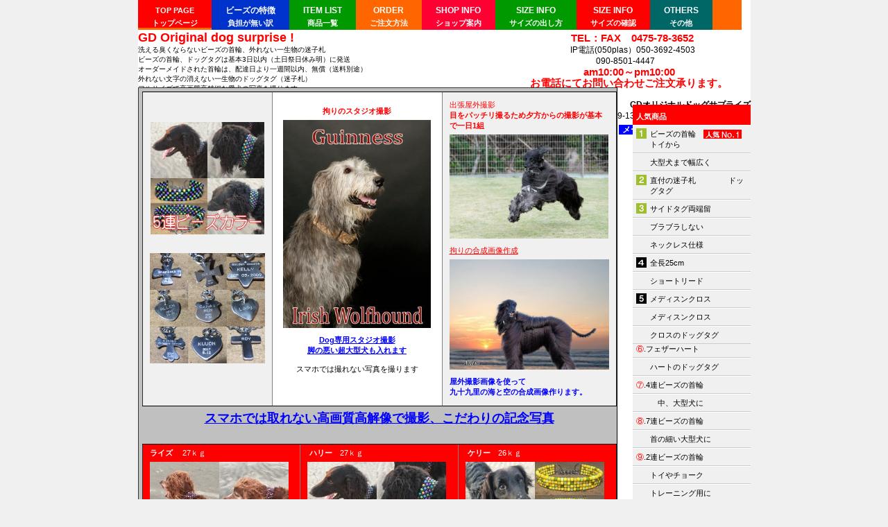

--- FILE ---
content_type: text/html
request_url: https://god-dog.com/
body_size: 8784
content:
<!DOCTYPE HTML PUBLIC "-//W3C//DTD HTML 4.01 Transitional//EN" "http://www.w3.org/TR/html4/loose.dtd">
<HTML lang="ja">
<HEAD>
<meta http-equiv="Content-Type" content="text/html; charset=UTF-8">
<meta http-equiv="Content-Style-Type" content="text/css">
<META http-equiv="Content-Script-Type" content="text/javascript">
<meta name="GENERATOR" content="JustSystems Homepage Builder Version 20.0.1.0 for Windows">
<meta name="Keywords" content="ビーズの首輪　ビーズカラー　洗える首輪　ハーフチョーク首輪　可愛い首輪　ドッグ用品　ドッグタグ　迷子札　犬の首輪　犬の撮影　犬のスタジオ撮影　外れない迷子札　ステンレスのドッグタグ　オリジナル　ハンドメイド　オーダーメイド　">
<meta name="Description" content="ビーズの首輪　洗える首輪　迷子札　ドッグタグ　オリジナルドッグ用品　">
<meta name="google-site-verification" content="tRoxEItiaGZwguNK8ynu5lHX5crnuTZNwaLlh4i6B2c" />
<meta name="Robots" content="index,follow">
<TITLE>犬の撮影　犬のスタジオ撮影　ビーズの首輪　ハーフチョーク　迷子札　ドッグタグ　ドッグ用品</TITLE>
<LINK rel="stylesheet" href="http://www.god-dog.com/hpbparts52.css" type="text/css" id="hpbparts">
<link rel="stylesheet" href="container_8Ab_2c_top4.css" type="text/css" id="hpbcontainer">
<link rel="stylesheet" href="main_8Ab_2c4.css" type="text/css" id="hpbmain">
<link rel="stylesheet" href="user141.css" type="text/css" id="hpbuser">
<LINK rel="stylesheet" type="text/css" href="http://www.god-dog.com/table52.css" id="HPB_TABLE_CSS_ID_">
<link rel="stylesheet" href="container_8Ab_2c_top4.css" type="text/css">
<SCRIPT type="text/javascript" src="http://www.god-dog.com/jquery52.min.js"><!-- hpbiptitle jQuery library --></SCRIPT>
<SCRIPT type="text/javascript" src="http://www.god-dog.com/hpb_accordion52.js"><!-- hpbaccordion script --></SCRIPT> </HEAD>
<body id="hpb-template-08-01b-01" class="hpb-layoutset-01" style="background-image : url(bg_8Ab21111.png);">
<DIV id="hpb-skip"><a href="#hpb-title">本文へスキップ</a></DIV>
<!-- container -->
<DIV id="hpb-container">
  <!-- header -->
  <DIV id="hpb-headerMain">
    <H1>GDオリジナルドッグサプライズ ビーズの首輪、リードは翌日（日曜祭日休み明け）発送、ドッグタグ（迷子札）レザーリードは3日以内に発送致します。</H1>
  </DIV>
  <DIV id="hpb-headerLogo" align="left" style="font-size : 50%;text-align : left;margin-top : 12px;border-top-width : 5px;width : 514px;"><B><FONT size="+1" color="#ff0000">GD Original dog surprise !</FONT></B><br>
  <font size="-2">洗える臭くならないビーズの首輪、外れない一生物の迷子札<BR>
  ビーズの首輪、ドッグタグは基本3日以内（土日祭日休み明）に発送<BR>
  オーダーメイドされた首輪は、配達日より一週間以内、無償（送料別途）<br>
  外れない文字の消えない一生物のドッグタグ（迷子札）<br>
  フルサイズで高画質高精細な愛犬の写真を撮ります。<br>
  </font><br>
  </DIV>
  <DIV id="hpb-headerExtra1">
    <P class="tel" style="text-align : center;"><font color="#ff0000"><SPAN style="color : rgb(0, 0, 0);border-left-width : 80px;"></SPAN>TEL：FAX　0475-78-3652<BR>
    <SPAN></SPAN></font><B><font color="#ff0000"><SPAN>IP電話(050plas）050-3692-4503<BR>
    090-8501-4447</SPAN><BR>
    am10:00～pm10:00<BR>
    お電話にてお問い合わせご注文承ります。<BR>
    </font></B></P>
    <DIV id="hpb-headerExtra1">
      <P class="tel"><font color="#ff0000"><SPAN><B>GDオリジナルドッグサプライズ<BR>
      </B>〒289-1304 千葉県山武市井之内85-27</SPAN></font></P>
      <P class="mail"><font color="#ff0000"><A href="mailto:god-dog@lime.plala.or.jp" style="font-size : 100%;color : rgb(255, 255, 255);background-color : blue;">メールでのお問い合わせはこちら</A></font></P>
    </DIV>
    <DIV id="hpb-headerExtra2" style="z-index : 1;">
      <UL>
        <LI><font color="#ff0000"><a href="#">カートを見る</a></font>
      
      </UL>
    </DIV>
    <P class="tel"><font color="#ff0000"><SPAN></SPAN></font></P>
  </DIV>
  <BR>
  <!-- header end --><!-- inner --><!-- wrapper -->
  <DIV id="hpb-wrapper" style="text-align : left;" align="left">
    <!-- page title -->
    <DIV id="hpb-title" class="hpb-top-image" style="text-align : center;" align="center"></DIV>
    <DIV id="hpb-main">
      <DIV id="toppage" align="center" style="margin-top : -50px;margin-left : 0px;margin-right : 0px;margin-bottom : 0px;border-width : 0px;">
        <!-- header end --><!-- inner --><!-- wrapper -->
        <DIV id="hpb-wrapper" style="text-align : left;" align="left">
          <!-- page title -->
          <DIV id="hpb-main">
            <DIV id="detail">
              <DIV class="hpb-section" align="center">
                <table border="1" cellspacing="0" cellpadding="2" class="hpb-cnt-tb1" style="margin-top : 20px;border-top-width : 0px;border-left-width : 0px;border-color : rgb(51, 51, 51);">
                  <TBODY>
                    <TR>
                      <td class="hpb-cnt-tb-cell1" height="34" width="683" style="font-size : 1em;color : white;background-color : silver;text-align : center;padding-top : 0px;padding-left : 5px;padding-right : 0px;margin-left : 5px;margin-right : 0px;border-right-width : 0px;border-bottom-width : 0px;border-color : #333333;">
                      <table border="1">
                        <tbody>
                          <tr>
                            <td style="text-align : center;" align="center" height="442" width="158"><a href="http://www.god-dog.com/index2.htm"><img src="BMBI8508211.jpg" border="0" style="border-top-width : 0px;border-left-width : 0px;border-right-width : 0px;border-bottom-width : 0px;" width="164" height="162" alt="ビーズの首輪"></a><br>&nbsp;<a href="http://www.god-dog.com/tag.htm"><img src="PC021797121861813711771422122212562868105210122527101011442411.png" width="166" height="159" border="0" alt="ビーズの首輪"></a><br>
                            <br>
                            </td>
                            <td align="center" height="442" width="256" style="color : black;background-color : white;text-align : center;"><b><font color="#ff0000">拘りのスタジオ撮影</font></b><a href="https://www.god-dog.com/umi2.html"><img src="DSC03809-gigapixel-standard-scale-0_50x-gigapixel-standard-scale-0_50x1.jpg" border="0" style="border-top-width : 0px;border-left-width : 0px;border-right-width : 0px;border-bottom-width : 0px;" width="213" height="300" alt="犬のスタジオ撮影"></a><br>
                            <a href="https://www.god-dog.com/umi2.html"><b><font color="#0000ff">Dog専用スタジオ撮影<br>
                            脚の悪い超大型犬も入れます</font></b></a><br>
                            <br>
                            スマホでは撮れない写真を撮ります<br>
                            <br>
                            <br>
                            </td>
                            <td style="color : black;background-color : #f0f0f0;" height="442"><font color="#ff0000">出張屋外撮影</font><br>
                            <b><font color="#ff0000">目をパッチリ撮るため夕方からの撮影が基本で一日1組&nbsp;</font></b><br>
                            <a href="https://www.god-dog.com/umi1.html"><img src="20202181_DxO1.jpg" border="0" style="border-top-width : 0px;border-left-width : 0px;border-right-width : 0px;border-bottom-width : 0px;" width="229" height="150" alt="犬の撮影"><br>
                            <font color="#ff0000">拘りの合成画像作成</font><br>
                            </a><b><font color="#0000ff"><a href="https://www.god-dog.com/umi3.html"><img src="20202011_DxO-gigapixel-standard-scale-0_50x1.jpg" border="0" style="border-top-width : 0px;border-left-width : 0px;border-right-width : 0px;border-bottom-width : 0px;" width="230" height="159" alt="撮影画像合成"></a></font></b><br>
                            <b><font color="#0000ff">
                            屋外撮影画像を使って<br>
                            九十九里の海と空の合成画像作ります。</font></b></td>
                          </tr>
                        </tbody>
                      </table>
                      <div align="center"><font size="+1"><a href="https://www.god-dog.com/umi1.html"><b><font color="#0000ff">スマホでは取れない高画質高解像で撮影、こだわりの記念写真</font></b></a></font></div>
                      <font color="#000000"><b><font size="+2" color="#ff0000" style="font-size : 150%;"><br>
                      </font></b></font>
                      <table border="1">
                        <tbody>
                          <tr>
                            <td bgcolor="#cc0000" style="background-color : red;"><b>ライズ&nbsp;</b>　27ｋｇ<a href="http://www.god-dog.com/6renn7-bz.html"><img src="CCFZ802811.jpg" border="0" style="border-top-width : 0px;border-left-width : 0px;border-right-width : 0px;border-bottom-width : 0px;" width="200" height="200" alt="ビーズの首輪"></a></td>
                            <td style="background-color : red;"><b>&nbsp;ハリー</b>　27ｋｇ<a href="http://www.god-dog.com/5renn18-bz.html"><img src="BMBI8508211.jpg" border="0" style="border-top-width : 0px;border-left-width : 0px;border-right-width : 0px;border-bottom-width : 0px;" width="200" height="200" alt="ビーズの首輪"></a></td>
                            <td style="background-color : red;">&nbsp;<b>ケリー</b>　26ｋｇ<a href="http://www.god-dog.com/4renn10-bz.html"><img src="NZQR0111111.jpg" border="0" style="border-top-width : 0px;border-left-width : 0px;border-right-width : 0px;border-bottom-width : 0px;" width="200" height="200" alt="ビーズの首輪"></a></td>
                          </tr>
                        </tbody>
                      </table>
                      <br>
                      <table border="1">
                        <tbody>
                          <tr>
                            <td style="background-color : red;
	text-align : left;
" align="left">&nbsp;<a href="http://www.god-dog.com/7renn2-bz.html" target="_blank"><img src="PC02179712186181371177142212221256286810521012252710101144211111.png" width="300" height="300" border="0" alt="ビーズの首輪"></a><br>
                            <font size="-2" style="font-size : 67%;"><a href="http://www.god-dog.com/7renn2-bz.html"><b><font size="+1" style="font-size : 117%;">7連ビーズカラーのページ</font></b></a></font></td>
                            <td style="background-color : red;">&nbsp;<a href="http://www.god-dog.com/6renn7-bz.html" target="_blank"><img src="PC0217971218618137117714221222125628681052101225271010114131111.png" width="300" height="300" border="0" alt="ビーズの首輪"></a><br>
                            6連ビーズカラーのページ</td>
                          </tr>
                          <tr>
                            <td style="background-color : red;">&nbsp;<a href="http://www.god-dog.com/5renn18-bz.html" target="_blank"><img src="PC021797121861813711771422122212562868105210122527101011442211.png" width="300" height="300" border="0" alt="ビーズの首輪"></a><br>
                            5連ビーズカラーのページ　巾5ｃｍ</td>
                            <td style="background-color : red;">&nbsp;<a href="http://www.god-dog.com/4renn10-bz.html"><img src="gousei111211.jpg" width="300" height="300" border="0" alt="ビーズの首輪" style="margin-top : 5px;" title="ビーズの首輪一覧ページ"></a><br>
                            4連ビーズカラーのページ　巾4ｃｍ</td>
                          </tr>
                          <tr>
                            <td style="background-color : red;">&nbsp;<a href="http://www.god-dog.com/3renn13-bz.html" target="_blank"><img src="PC021797121861813711771422122212562868105210122527101011442331.png" width="300" height="300" border="0" alt="ビーズの首輪"></a><br>
                            3連ビーズカラー二ページ　巾3ｃｍ<br>
                            <font color="#000000">トイプードルのインディー　3ｋｇ<br>
                            <span style='font-size:10.5pt;mso-bidi-font-size:11.0pt;
font-family:"ＭＳ ゴシック";mso-ascii-font-family:Arial;mso-ascii-theme-font:minor-latin;
mso-fareast-theme-font:minor-fareast;mso-hansi-font-family:Arial;mso-hansi-theme-font:
minor-latin;mso-bidi-font-family:"Times New Roman";mso-bidi-theme-font:minor-bidi;
mso-ansi-language:EN-US;mso-fareast-language:JA;mso-bidi-language:AR-SA'>コーイケルホンディエ</span>のゾーイ　7ｋｇ</font></td>
                            <td style="background-color : red;">&nbsp;<a href="http://www.god-dog.com/2renn5-bz.html" target="_blank"><img src="PC0217971218618137117714221222125628681052101225271010114423111.png" width="300" height="300" border="0" alt="ビーズの首輪"></a><br>
                            2連ビーズカラーのページ　　巾2ｃｍ</td>
                          </tr>
                          <tr>
                            <td style="background-color : red;
	text-align : center;
" align="center"><a href="http://www.god-dog.com/toy1.html"><img src="2rensp.png" width="160" height="238" border="0" alt="ビーズの首輪" title="2連ビーズの首輪のページ"><img src="2012111312220001.jpg" width="155" height="238" border="0" alt="ビーズの首輪" title="2連ビーズの首輪のページ"></a><BR>
                            2連ビーズカラーの巾は2cm　レッドの子ペリちゃん1.6kg&nbsp;&nbsp;<br>
                            </td>
                            <td style="background-color : red;
	text-align : center;
" align="center">&nbsp;<a href="http://www.god-dog.com/7renn2-bz.html" target="_blank"><img src="PC021797121861813711771422122212562868105210122527101011442321.png" width="300" height="300" border="0" alt="ビーズの首輪"><br>
                            </a><font color="#000000"><a href="http://www.god-dog.com/tag.htm" target="_blank">アイリッシュウルフハウンドのマージュ　50ｋｇ</a>&nbsp;</font></td>
                          </tr>
                        </tbody>
                      </table>
                      <font size="+1" color="#ff0000">抜群な強度と耐久性、消えない刻印、一生ものドッグタグ</font><BR>
                      <br>
                      <table border="1">
                        <tbody>
                          <tr>
                            <td style="background-color : red;">&nbsp;<a href="http://www.god-dog.com/saidotag1.htm" target="_blank"><img src="PC021797121861813711771422122212562868105210122527101011442312.png" width="300" height="300" border="0" alt="ビーズの首輪"></a><br>
                            ぶらぶらしない迷子札のページ</td>
                            <td style="background-color : red;">&nbsp;<a href="http://www.god-dog.com/tag.htm"><img src="PC02179712186181371177142212221256286810521012252710101144241.png" width="300" height="300" border="0" alt="ビーズの首輪"></a><br>
                            ドッグタグ（迷子札）のページ</td>
                          </tr>
                          <tr>
                            <td style="background-color : red;">&nbsp;&nbsp;<a href="http://www.god-dog.com/tag.htm"><img src="PC021797121861813711771422122212562868105210122527101011442411.png" width="300" height="300" border="0" alt="ビーズの首輪"></a><br>
                            ドッグタグ（迷子札）のページ</td>
                            <td style="background-color : red;">&nbsp;&nbsp;<a href="http://www.god-dog.com/tag.htm"><img src="PC0217971218618137117714221222125628681052101225271010114424111.png" width="300" height="300" border="0" alt="ビーズの首輪"></a><br>
                            ドッグタグ（迷子札）のページ</td>
                          </tr>
                        </tbody>
                      </table>
                      <br>
                      <a href="http://www.god-dog.com/tag.htm"><img src="dogtag_edited-1.jpg" width="671" height="333" border="0" alt="迷子札" title="迷子札一覧ページ"></a><BR>
                      一生ものの迷子札　チワワサイズからセントバーナードサイズまで<br>
                      <a href="http://www.god-dog.com/tag.htm"><img src="2rensp131.png" width="600" height="391" border="0" alt="迷子札" title="迷子札一覧ページ"></a><br>
                      <font size="-2" style="font-size : 67%;"><b><font size="-2" style="font-size : 67%;"><span class="ja" style="font-size : 20px;font-weight : bold;">ブラブラしない引っ掛からないドッグタグ（迷子札）</span></font></b></font><B><FONT size="-1" style="font-size : 83%;"><SPAN class="ja" style="font-size : 20px;font-weight : bold;"></SPAN><BR>
                      小さいワンちゃんから大きなワンちゃんまで各種各サイズご用意しています。</FONT><SPAN class="ja"><BR>
                      </SPAN><a target="_blank" href="http://www.god-dog.com/saidotag1.htm"><img src="gousei11.jpg" width="683" height="231" border="0" alt="迷子札" style="margin-top : 5px;" title="迷子札一覧ページ"></a></B><br>
                      <br>
                      <a href="http://www.god-dog.com/collar-bz.htm"><img src="gouseibz2.jpg" width="684" height="271" border="0" alt="ビーズの首輪"></a><BR>
                      <A href="http://www.god-dog.com/index2.htm"><img src="top_mainimg_8E.png" width="671" height="203" border="0" alt="ビーズの首輪　ハーフチョークの首輪　ドッグタグ　迷子札　ドッグ用品" title="ビーズの首輪　迷子札　リード　一覧ページ"></A><BR>
                      <A href="http://www.god-dog.com/collar-bz.htm"><br>
                      ビーズの首輪ハーフチョークはリバーシブル</A><br>
                      <font size="+1" color="#ff0000">トイから超大型犬まで丁度いいサイズで作成します。<br>
                      <br>
                      新製品　3kg以内25cm以内2連ワンタッチバックル仕様<BR>
                      Toy、猫　専用ビーズカラーのサンプル</font><font color="#ff0000"><BR>
                      2連ビーズカラー全長内径18ｃｍ～25ｃｍ以内ワンタッチバックル仕様　3ｋｇ以内のToy、猫ちゃん</font><font size="+1" color="#ff0000"><BR>
                      掲載色柄サンプル￥3.500-（税込￥3.850-）<BR>
                      色変更、追加　1色￥500-</font><BR>
                      <B><FONT color="#ff0000">吸水しない毎日洗えるビーズの首輪</FONT></B><br>
                      <BR>
                      <BR>
                      <TABLE border="1" width="683">
                        <TBODY>
                          <TR>
                            <TD style="text-align : center;" align="center"><FONT color="#000000">&nbsp;<A href="http://www.god-dog.com/toy1.html"><img src="PC021797121934126431542111511131.png" width="300" height="300" border="0" alt="ビーズの首輪" title="トイ仕様2連ビーズの首輪　ワンタッチのページ"></A><BR>
                            18ｃｍ＝25ｇ、19ｃｍ＝26ｇ<BR>
                            20ｃｍ＝27ｇ、21ｃｍ＝28ｇ<BR>
                            22ｃｍ＝29ｇ、23ｃｍ＝30ｇ<BR>
                            24ｃｍ＝31ｇ、25ｃｍ＝32ｇ<BR>
                            </FONT></TD>
                            <TD style="text-align : center;" align="center"><FONT color="#000000">&nbsp;<A href="http://www.god-dog.com/toy1.html"><img src="PC021797121934126431542111511141.png" width="300" height="300" border="0" alt="ビーズの首輪" title="トイ仕様2連ビーズの首輪　ワンタッチのページ"></A><BR>
                            毎日洗えて丈夫で長持ち<BR>
                            毛切れ毛絡みしません。</FONT></TD>
                          </TR>
                        </TBODY>
                      </TABLE>
                      <BR>
                      <font size="+1" color="#000000">2連ビーズカラー全長内径18ｃｍ～25ｃｍ以内ワンタッチバックル仕様<br>
                      4ｋｇ以内のワンちゃん、猫ちゃん<BR>
                      掲載色柄サンプル￥3.500-<BR>
                      お届日から一週間以内のサイズ交換致します。<BR>
                      </font><font color="#000000">トイ仕様サンプル<BR>
                      2連サンプル<BR>
                      </font><font size="+1" color="#000000"><BR>
                      <B><FONT size="-1" style="font-size : 83%;">サンプル番号　　使用色番号<BR>
                      </FONT></B></font><font color="#000000"><BR>
                      サムライブルー仕様の首輪<BR>
                      <A href="http://www.god-dog.com/collar-bz.htm"><img src="2014524-8.JPG" width="130" height="61" border="0" alt="ビーズの首輪" title="ビーズの首輪一覧ページ"><img src="2014524-4.JPG" width="138" height="61" border="0" alt="ビーズの首輪" title="ビーズの首輪一覧ページ"><img src="2014524-7.JPG" width="119" height="62" border="0" alt="ビーズの首輪" title="ビーズの首輪一覧ページ"><img src="2014524-2.JPG" width="129" height="61" border="0" alt="ビーズの首輪" title="ビーズの首輪一覧ページ"><img src="2014524-30.JPG" width="125" height="61" border="0" alt="ビーズの首輪" title="ビーズの首輪一覧ページ"></A></font><BR>
                      5連以上で英数大文字入れ出来ます。<BR>
                      <A href="http://www.god-dog.com/collar-bz.htm"><img src="PC021797121861813711771422122212562868107.png" width="108" height="52" border="0" alt="ビーズの首輪" title="ビーズの首輪一覧ページ"><img src="PC021797121861813711771422122212562868108.png" width="109" height="51" border="0" alt="ビーズの首輪" title="ビーズの首輪一覧ページ"><img src="PC0217971218618137117714221222125628681010.png" width="100" height="50" border="0" alt="ビーズの首輪" title="ビーズの首輪一覧ページ"><img src="PC021797121861813711771422122212562868109.png" width="109" height="49" border="0" alt="ビーズの首輪" title="ビーズの首輪一覧ページ"><img src="PC0217971218618137117714221222125628681015.png" width="102" height="50" border="0" alt="ビーズの首輪" title="ビーズの首輪一覧ページ"><img src="PC0217971218618137117714221222125628681016.png" width="102" height="48" border="0" alt="ビーズの首輪" title="ビーズの首輪一覧ページ"></A><BR>
                      <A href="http://www.god-dog.com/collar-bz.htm"><img src="PC0217971218618137117714221222125628681017.png" width="114" height="50" border="0" alt="ビーズの首輪" title="ビーズの首輪一覧ページ"><img src="PC0217971218618137117714221222125628681019.png" width="105" height="50" border="0" alt="ビーズの首輪" title="ビーズの首輪一覧ページ"><img src="PC0217971218618137117714221222125628681011.png" width="108" height="49" border="0" alt="ビーズの首輪" title="ビーズの首輪一覧ページ"><img src="PC0217971218618137117714221222125628681012.png" width="106" height="49" border="0" alt="ビーズの首輪" title="ビーズの首輪一覧ページ"><img src="PC0217971218618137117714221222125628681013.png" width="100" height="48" border="0" alt="ビーズの首輪" title="ビーズの首輪一覧ページ"><img src="PC0217971218618137117714221222125628681014.png" width="100" height="48" border="0" alt="ビーズの首輪" title="ビーズの首輪一覧ページ"></A><BR>
                      4色、6色モザイク模様は連数を選びません。何連でも作成致します。<BR>
                      <BR>
                      <BR>
                      <FONT size="+1" color="#ff0000">DOGTAG（迷子札）の新製品</FONT><BR>
                      <TABLE border="1">
                        <TBODY>
                          <TR>
                            <TD>&nbsp;<A href="http://www.god-dog.com/tag.htm"><img src="20150106-2.jpg" width="216" height="117" border="0" alt="迷子札" title="迷子札一覧ページ"></A></TD>
                            <TD><A href="http://www.god-dog.com/tag.htm"><img src="201485-3.jpg" width="112" height="115" border="0" alt="迷子札" title="迷子札一覧ページ"></A></TD>
                            <TD>&nbsp;<A href="http://www.god-dog.com/tag.htm"><img src="2014829-3.jpg" width="112" height="122" border="0" alt="迷子札" title="迷子札一覧ページ"></A></TD>
                            <TD><A href="http://www.god-dog.com/tag.htm"><img src="2014829-5.jpg" width="116" height="124" border="0" alt="迷子札" title="迷子札一覧ページ"></A>&nbsp;</TD>
                          </TR>
                        </TBODY>
                      </TABLE>
                      </td>
                    </TR>
                  </TBODY>
                </table>
                <P class="large" align="center" style="font-size : 1em;color : rgb(154, 192, 1);text-align : center;margin-top : 0em;margin-bottom : 0em;">首輪、ネックレスに直付、外れない文字の消えない一生ものの迷子札（ドッグタグ）<BR>
                </P>
                <DIV id="hpb-title" class="hpb-top-image" style="text-align : center;" align="center"><BR>
                <B><FONT color="#ff0000"><FONT color="#ff0000">雨の日水遊びに吸水しない蒸れない臭くならないビーズの首輪、ビーズのリードは快適！</FONT> </FONT></B><BR>
                毛切れ毛絡みしない擦り傷を作らない洗える臭くならない、へ足らない色褪せない丈夫で長持ちする<BR>
                安全なビーズの首輪は、GDオリジナルドッグサプライズが<BR>
                独創的で自由な発想を元に開発した他に類を見ない全く新しい次世代の首輪です。<BR>
                （2004年5月29日販売HP公開））愛犬雑誌2004年9月発売10月号RETRIEVER掲載<BR>
                初年度から5回の改良を重ね2009年7月よりビーズ玉他パーツ全てオリジナル専用材料</DIV>
                <A href="http://www.god-dog.com/ld-bz.htm"><BR>
                </A>
                <TABLE border="0" width="100%" cellspacing="0" cellpadding="2" class="hpb-cnt-tb1" style="background-color : rgb(204, 0, 0);">
                  <TBODY>
                    <TR>
                      <TD class="hpb-cnt-tb-cell1" width="227" align="center" style="background-color : rgb(204, 0, 0);text-align : center;" height="33"><A href="http://www.god-dog.com/bestset.htm"><B><FONT size="-1">お得なお揃いのリードセット</FONT></B></A></TD>
                      <TD class="hpb-cnt-tb-cell2" width="381" align="center" style="background-color : rgb(204, 0, 0);text-align : center;" height="33"><B><A href="http://www.god-dog.com/bestset.htm"><FONT size="-1">直付迷子札とリードの3点セットで@\1500-0FF</FONT></A></B></TD>
                    </TR>
                  </TBODY>
                </TABLE>
                <A href="http://www.god-dog.com/bestset.htm"><img src="gousei2set.jpg" width="686" height="384" border="0" style="font-size : 56%;margin-top : 0px;margin-bottom : 0px;" alt="ビーズの首輪　リード" title="ビーズの首輪　ビーズのリード　セットページ"></A>
                <DIV id="toppage-item"></DIV>
                <BR>
                <P align="center"><FONT size="-1"><B><FONT color="#008080" size="2"><FONT color="#ff0000" face="ＤＨＰ特太ゴシック体" size="2">革巾40ｍｍ　革厚5ｍｍ　アクリルビーズ10mm玉<BR>
                　ビーズのベルト　1m 40inchi以内　￥29.800-　税込￥31.290-<BR>
                </FONT></FONT></B></FONT></P>
                <FONT size="-1"><B><FONT color="#008080" size="2"><FONT color="#ff0000" face="ＤＨＰ特太ゴシック体">ビーズのブレスレット　<FONT size="-1"><FONT color="#008080" size="2"><FONT color="#ff0000" face="ＤＨＰ特太ゴシック体">アクリルビーズ10mm玉</FONT></FONT></FONT></FONT></FONT></B></FONT><BR>
                <table border="1" width="684" height="150" bgcolor="#006a00">
                  <tbody>
                    <tr>
                      <td align="center"><font size="-1" color="#000000">連数</font></td>
                      <td align="center"><font size="-1" color="#000000">巾</font></td>
                      <td align="center"><font size="-1" color="#000000">手首回り</font></td>
                      <td align="center"><font size="-1" color="#000000">価格</font></td>
                      <td align="center"><font size="-1" color="#000000">税込み価格</font></td>
                    </tr>
                    <tr>
                      <td align="center"><font size="-1" color="#000000">2連ブレス</font></td>
                      <td align="center"><font size="-1" color="#000000">20mm</font></td>
                      <td align="center"><font size="-1" color="#000000">21ｃｍ以内</font></td>
                      <td align="center"><font size="-1" color="#000000">\2.000-</font></td>
                      <td align="center"><font size="-1" color="#000000">\2.160-</font></td>
                    </tr>
                    <tr>
                      <td align="center"><font size="-1" color="#000000">3連ブレス</font></td>
                      <td align="center"><font size="-1" color="#000000">30mm</font></td>
                      <td align="center"><font size="-1" color="#000000">21ｃｍ以内</font></td>
                      <td align="center"><font size="-1" color="#000000">\2.500-</font></td>
                      <td align="center"><font size="-1" color="#000000">\2.700-</font></td>
                    </tr>
                    <tr>
                      <td align="center"><font size="-1" color="#000000">4連ブレス</font></td>
                      <td align="center"><font size="-1" color="#000000">40mm</font></td>
                      <td align="center"><font size="-1" color="#000000">21ｃｍ以内</font></td>
                      <td align="center"><font size="-1" color="#000000">\3.000-</font></td>
                      <td align="center"><font size="-1" color="#000000">\3.240-</font></td>
                    </tr>
                    <tr>
                      <td align="center"><font size="-1" color="#000000">5連ブレス</font></td>
                      <td align="center"><font size="-1" color="#000000">50mm</font></td>
                      <td align="center"><font size="-1" color="#000000">21ｃｍ以内</font></td>
                      <td align="center"><font size="-1" color="#000000">\3.500-</font></td>
                      <td align="center"><font size="-1" color="#000000">\3.780-<br>
                      </font></td>
                    </tr>
                  </tbody>
                </table>
                <BR>
                <TABLE border="0" cellpadding="5" cellspacing="0">
                  <TBODY>
                    <TR>
                      <TD align="center" valign="middle" width="128" height="128"><A href="http://www.god-dog.com/bz-buresu.html"><img src="P4242684.jpg" width="281" height="271" border="0" alt="ビーズのブレスレット" title="ビーズのブレスレットのページ"></A></TD>
                      <TD align="center" valign="middle" width="128" height="128"><A href="http://www.god-dog.com/bz-buresu.html"><img src="P4242682.jpg" width="306" height="272" border="0" alt="ビーズのブレスレット" title="ビーズのブレスレットのページ"></A></TD>
                    </TR>
                  </TBODY>
                </TABLE>
              </DIV>
            </DIV>
          </DIV>
          <DIV id="hpb-main">
            <!-- toppage -->
            <DIV id="toppage" style="text-align : center;" align="center">
              <P class="large" align="center" style="color : rgb(154, 192, 1);text-align : center;margin-top : 0em;margin-bottom : 0em;">丈夫なビーズの首輪、外れない文字の消えない迷子札、丈夫で長持ちするリードを<BR>
              専門とする愛犬用品のオーダーメイドショップです。</P>
              <P align="center" style="text-align : center;margin-bottom : 0em;">兎に角丈夫で外れない文字の消えない迷子札は従来の迷子札に無かった安心を提供します。<BR>
              体重に合わせた強度で作製されたリードは丈夫で長持ちします。<BR>
              体重1.5kgの小さなワンちゃんから体重100kgの超大型犬まで丈夫で長持ちする<BR>
              安全安心なドッグ用品を愛犬に合わせたオーダーメイドで作成致します。<BR>
              オーダーメイドされた首輪は、配達日より一週間以内、無償にてサイズ直し致します。<BR>
              <FONT color="#ff0000">am10:00～pm10:00　お電話にてお問い合わせご注文承ります。<BR>
              </FONT></P>
            </DIV>
          </DIV>
          <BR>
        </DIV>
        <BR>
        <DIV id="toppage-news">
          <H3><SPAN class="ja">お知らせ</SPAN></H3>
          <DL>
            <DT>1.
            <DD><FONT color="#000000" size="+1" style="font-size : 117%;"><A href="http://www.god-dog.com/collar-bz1.html"><B>まとめ購入でお得な値引き！<BR>
            </B></A></FONT><FONT color="#000000"><A href="http://www.god-dog.com/collar-bz1.html"><FONT size="-1" style="font-size : 83%;">個人でも　友達　グループ　お店　まとめて購入すれば、等しくお安く成ります。<BR>
            </FONT></A></FONT><DT>2.
            <DD><A href="http://www.god-dog.com/collar-bz7.htm"><FONT size="-1">配達日より一週間以内の首輪、ネックレスのサイズ直し無償（送料別途）</FONT></A>
            <DT>3.
            <DD><FONT size="-1"><A href="http://www.god-dog.com/collar-saizunaosi.htm">アフターケア、修繕サイズ直しについて</A></FONT>
            <DT>4.
            <DD><FONT size="-1"><A href="http://www.god-dog.com/bestset.htm"><B><FONT color="#ff0000">雨の日水遊びに吸水しない蒸れない臭くならないビーズの首輪、ビーズのリードは快適！</FONT></B></A></FONT>
            <DT>5.
            <DD><FONT color="#ff0000">お気軽にお問い合わせ下さいませ。　　　　　　　　　　　　　　　　　　　　　　　ビーズの首輪はご注文日の翌日（日曜祭日休み明け）発送　　　　　　　　　　　　</FONT>
            <DD><FONT color="#ff0000">AM10:00～PM10:00　お電話にてお問い合わせご注文承ります。<BR>
            TEL：0475-78-3652　 ソフトバンク：090-8501-4447　　　　　　　　　　　　IP☎：050-3692-4503　</FONT><A href="mailto:god-dog@lime.plala.or.jp">god-dog@lime.plala.or.jp</A>
          </DL>
          <HR>
        </DIV>
        　　<a href="#hpb-container" style="color : rgb(47, 141, 247);">このページの先頭へ</a><BR>
      </DIV>
      <!-- toppage end -->
    </DIV>
    <BR>
    　　　　　　　　　　　　　　　　　　　　　　<A href="http://www.god-dog.com/index.html"><img src="mk5.gif" width="70" height="70" border="0" alt="GO-DOG"></A><!-- main end --><BR>
    <FONT size="+1"><A href="http://www.god-dog.com/privacy.html" style="font-size : 12px;">プライバシーポリシー</A> ｜<A href="http://www.god-dog.com/low.html" style="font-size : 75%;">特定商取法に関する記述</A></FONT></DIV>
  <!-- wrapper end --><!-- navi -->
  <div id="hpb-nav" style="color : red;background-image : url(menuBg_8Ab_01111111111.png);height : 43px;z-index : 2;">
    <H3 class="hpb-c-index">ナビゲーション</H3>
    <UL>
      <LI id="nav-toppage"><a href="http://www.god-dog.com/index.html" style="font-size : 80%;background-image : url(menuBg_8Ab_01101.png);border-bottom-width : 5px;height : 40px;"><SPAN class="en" style="font-size : 11px;">top&nbsp;page</SPAN><SPAN class="ja">トップページ</SPAN></a>
      <LI><SPAN class="ja"></SPAN><LI><LI id="nav-surenai"><a href="http://www.god-dog.com/surenai.htm" style="background-image : url(menuBg_8Ab_019111.png);"><SPAN class="en">ビーズの特徴</SPAN><SPAN class="ja">負担が無い訳</SPAN></a>
      <LI id="nav-item"><a href="http://www.god-dog.com/index2.htm" style="background-image : url(menuBg_8Ab_0181.png);"><SPAN class="en">item&nbsp;list</SPAN><SPAN class="ja">商品一覧</SPAN></a>
      <LI id="nav-order"><a href="http://www.god-dog.com/siharai.htm" style="background-image : url(menuBg_8Ab_01611.png);height : 37px;"><SPAN class="en">order</SPAN><SPAN class="ja">ご注文方法</SPAN></a>
      <LI id="nav-shop"><a href="http://www.god-dog.com/shop.html" style="background-image : url(menuBg_8Ab_015.png);"><SPAN class="en">SHOP INFO</SPAN><SPAN class="ja">ショップ案内</SPAN></a>
      <LI id="nav-shop"><a href="http://www.god-dog.com/kubiwa.html" style="background-image : url(menuBg_8Ab_01411.png);"><SPAN class="en">SIZE info</SPAN><SPAN class="ja">サイズの出し方</SPAN></a>
      <LI><a href="http://www.god-dog.com/kakuninn.htm" style="background-image : url(menuBg_8Ab_013.png);"><SPAN class="en">SIZE&nbsp;info</SPAN><SPAN class="ja">サイズの確認</SPAN></a>
      <LI><a href="http://www.god-dog.com/sonota.html" style="background-image : url(menuBg_8Ab_01211.png);"><SPAN class="en">OTHERS</SPAN><SPAN class="ja">その他</SPAN></a>
    </UL>
  </div>
  <!-- navi end --><!-- aside -->
  <DIV id="hpb-aside">
    <DIV id="ranking" style="text-align : left;" align="left">
      <H3 style="color : rgb(255, 255, 255);background-color : red;margin-top : 10px;">人気商品</H3>
      <OL>
        <LI id="r01"><A href="http://www.god-dog.com/collar-bz.htm">ビーズの首輪　<img src="icon_No1.gif" width="55" height="13" alt="人気No.1" class="no1">トイから </A><LI><A href="http://www.god-dog.com/3renn-bz.htm">大型犬まで幅広く</A>
        <LI id="r02"><A href="http://www.god-dog.com/tag.htm">直付の迷子札　 　　　ドッグタグ</A>
        <LI id="r03"><A href="http://www.god-dog.com/saidotag1.htm">サイドタグ両端留</A>
        <LI><A href="http://www.god-dog.com/saidotag1.htm">ブラブラしない</A>
        <LI><A href="http://www.god-dog.com/saidotag1.htm">ネックレス仕様</A>
        <LI id="r04"><A href="http://www.god-dog.com/28cmlead.html">全長25cm</A>
        <LI><A href="http://www.god-dog.com/28cmlead.html">ショートリード</A>
        <LI id="r05"><A href="http://www.god-dog.com/tag.htm">メディスンクロス</A>
        <LI id="r011"><A href="http://www.god-dog.com/tag.htm">メディスンクロス</A>
        <LI><A href="http://www.god-dog.com/tag.htm">クロスのドッグタグ</A>
        <LI style="padding-top : 0px;padding-left : 0px;border-top-width : 0px;border-top-color : rgb(255, 255, 255);border-bottom-color : rgb(204, 204, 204);"><A href="http://www.god-dog.com/tag.htm" id="r06" style="padding-left : 5px;"><FONT color="#ff0000">⑥</FONT>.フェザーハート</A>
        <LI><A href="http://www.god-dog.com/ha-to.htm" target="_blank">ハートのドッグタグ</A>
        <LI style="padding-left : 5px;border-top-color : rgb(255, 255, 255);border-bottom-color : rgb(204, 204, 204);"><FONT color="#ff0000">⑦</FONT>.<A href="http://www.god-dog.com/4renn-bz.htm">4連ビーズの首輪</A>
        <LI><A href="http://www.god-dog.com/4renn-bz.htm">　中、大型犬に</A>
        <LI style="padding-left : 5px;border-top-color : rgb(255, 255, 255);border-bottom-color : rgb(204, 204, 204);"><FONT color="#ff0000">⑧</FONT>.<A href="http://www.god-dog.com/7renn-bz.htm">7連ビーズの首輪</A>
        <LI><A href="http://www.god-dog.com/7renn-bz.htm">首の細い大型犬に</A>
        <LI style="color : rgb(0, 0, 0);padding-left : 5px;border-top-color : rgb(255, 255, 255);border-bottom-color : rgb(204, 204, 204);"><FONT color="#ff0000">⑨</FONT>.<A href="http://www.god-dog.com/2renn-bz.htm">2連ビーズの首輪</A>
        <LI><A href="http://www.god-dog.com/2renn-bz.htm">トイやチョーク</A>
        <LI><A href="http://www.god-dog.com/2renn-bz.htm">トレーニング用に</A>
        <LI style="padding-left : 5px;border-top-color : rgb(255, 255, 255);border-bottom-color : rgb(204, 204, 204);"><FONT color="#ff0000">⑩</FONT><A href="http://www.god-dog.com/6renn-bz.htm">.6連ビーズの首輪</A>
        <LI><A href="http://www.god-dog.com/6renn-bz.htm">大型犬、超大型犬</A>
        <LI style="color : white;background-color : teal;"><FONT color="#ffffff" size="+1" style="font-size : 117%;"><A href="http://www.god-dog.com/sonota.html"><FONT color="#ffffff"><B>その他　　　　　　色々のページ</B></FONT></A></FONT>
        
        <LI style="color : rgb(0, 0, 0);background-color : rgb(255, 210, 255);"><A href="http://www.god-dog.com/collar-bzk1.htm"><img src="IMG_7508_thumb.JPG" width="100" height="122" border="1" alt="カットビーズの首輪" title="カットビーズの首輪のページ"></A>
        
        <LI style="color : rgb(0, 0, 0);background-color : rgb(255, 210, 255);"><A href="http://www.god-dog.com/collar-bzk1.htm">お嬢なワン子の　　カットビーズの首輪</A>
        
        <LI style="color : rgb(0, 0, 0);background-color : rgb(219, 192, 254);"><A href="http://www.god-dog.com/collar-bz-pl1.html"><img src="IMG_7289_thumb.JPG" width="100" height="97" border="1" alt="パールビーズの首輪" title="パールビーズの首輪のページ"></A>
        
        <LI style="color : rgb(0, 0, 0);background-color : rgb(219, 192, 254);"><A href="http://www.god-dog.com/collar-bz-pl1.html">セレブなワン子の　パールビーズの首輪</A>
      
      </OL>
    </DIV>
    <TABLE border="0">
      <TBODY>
        <TR>
          <TD align="center" style="background-color : rgb(240, 240, 240);text-align : center;" height="242" width="147"><FONT size="-1" color="#ff0000">新製品</FONT><BR>
          <A href="http://www.god-dog.com/hdc-bz.html"><img src="PC272034_thumb.jpg" width="128" height="117" border="1" alt="ビーズのヘッドコントロールセット"><BR>
          <FONT size="-2">ビーズで擦り傷を作らない　ヘッドコントロール<BR>
          脚即歩行　トレーニング<BR>
          リーダーウォーク</FONT></A><BR>
          <FONT size="-2" color="#000000">強い引きで<BR>
          お困りのワンにお勧め！</FONT></TD>
        </TR>
        <TR>
          <TD style="text-align : center;" align="center" height="131" width="147">&nbsp;<FONT color="#ffffff" size="-2"><A href="http://www.god-dog.com/pf-set.htm" target="_blank">パーフェクトセット</A><BR>
          <B><A href="http://www.god-dog.com/pf-set.htm"><img height="58" src="set2_thumb11.jpg" width="134" border="1" alt="サイドタグ付きヘッドコントロールセット"></A></B><BR>
          </FONT><FONT size="-2" color="#000000">強い引きで<BR>
          お困りのワンにお勧め！</FONT></TD>
        </TR>
        <TR>
          <TD style="text-align : center;" align="center" width="147"><FONT size="-2">首輪のサイズ</FONT>
          <BR>
          <FONT size="-2"><A href="http://www.god-dog.com/kubiwa.html"><img src="kubiwa_thumb1.gif" width="106" height="150" border="1" alt="首輪サイズの出し方"></A><BR>
          クリック拡大<BR>
          </FONT><BR>
          <FONT color="#0000ff" size="-2"><A href="http://www.god-dog.com/kakuninn.htm"><img src="IMG_0148_thumb.jpg" width="128" height="83" border="1" alt="丁度良い首輪のサイズ"></A><BR>
          チェーン、タグを引いて<BR>
          目に届かない<BR>
          位置に成っていれば <BR>
          安全です。</FONT>&nbsp;</TD>
        </TR>
      </TBODY>
    </TABLE>
    <DIV id="banner">
      <TABLE width="100%" cellspacing="0" cellpadding="2" id="HPB_TABLE_1_A_120206202443" class="hpb-cnt-tb1" border="1">
        <TBODY>
          <TR>
            <TD class="hpb-cnt-tb-cell1" height="36" align="center" style="text-align : center;"><FONT size="+1" style="font-size : 117%;"><B>ビーズ・フレンド<BR>
            </B></FONT><FONT size="+2" style="font-size : 150%;"><B><A href="http://www.god-dog.com/frend-bz1.htm">1</A>.<A href="http://www.god-dog.com/frend-bz2.htm">2</A>.<A href="http://www.god-dog.com/frend-bz3.htm">3</A>.<A href="http://www.god-dog.com/frend-bz4.htm">4</A></B></FONT></TD>
          </TR>
        </TBODY>
      </TABLE>
      <TABLE border="1" width="100%" cellspacing="0" cellpadding="2" id="HPB_TABLE_1_A_120206194842" class="hpb-cnt-tb1">
        <TBODY>
          <TR>
            <TD class="hpb-cnt-tb-cell1" style="font-size : 1em;font-weight : bold;
	text-align : left;
" align="left" height="22"><B><FONT size="+1"><A href="http://www.youtube.com/user/md19970710"><FONT size="+0">YouTube</FONT></A></FONT><A href="http://www.youtube.com/user/md19970710" target="_blank"><BR>
            ビーズの首輪　動画<BR>
            アップしています。</A></B><BR>
            </TD>
          </TR>
          <TR>
            <TD class="hpb-cnt-tb-cell1" style="font-size : 1em;font-weight : bold;
	text-align : left;
" align="left"><a href="https://www.facebook.com/shinzato.seitarou/" target="_blank">&nbsp;fecebook<BR>
            フェイスブック</a><BR>
            </TD>
          </TR>
        </TBODY>
      </TABLE>
      <TABLE border="1" width="100%" cellspacing="0" cellpadding="2" id="HPB_TABLE_1_A_120206200909" class="hpb-cnt-tb1">
        <TBODY>
          <TR>
            <TD class="hpb-cnt-tb-cell1" height="19" style="text-align : left;" align="left"><B><FONT size="-1"><A href="http://arrow1002.blog.fc2.com/" style="font-size : 1em;">ブログ<BR>
            </A></FONT><A href="http://arrow1002.blog.fc2.com/" target="_blank">ビーズの首輪や迷子札</A></B></TD>
          </TR>
        </TBODY>
      </TABLE>
      <TABLE border="1" width="100%" cellspacing="0" cellpadding="2" id="HPB_TABLE_1_A_120206203132" class="hpb-cnt-tb1">
        <TBODY>
          <TR>
            <TD class="hpb-cnt-tb-cell1" height="28"><A href="http://8318.teacup.com/54321/bbs2" target="_blank"><B><FONT size="+1">BBS</FONT><BR>
            画像貼り付け掲示板</B></A></TD>
          </TR>
        </TBODY>
      </TABLE>
      <UL>
        <LI><LI>
        <TABLE border="1" width="100%" cellspacing="0" cellpadding="2" id="HPB_TABLE_1_A_120206121642" class="hpb-cnt-tb1">
          <TBODY>
            <TR>
              <TD class="hpb-cnt-tb-cell1" style="font-weight : normal;
	text-align : center;
" align="center"><B>マッド・パステル</B><BR>
              <B>アクリル10mm玉</B>　<B>88色</B></TD>
            </TR>
          </TBODY>
        </TABLE>
        <a href="http://www.god-dog.com/IMG_1526-2.jpg" style="background-image : url(IMG_1526-2_thumb111.jpg);top : 75px;" id="banner-sale" target="_blank"></a>
        <TABLE border="1" cellspacing="0" cellpadding="2" id="HPB_TABLE_1_A_120206122002" class="hpb-cnt-tb1">
          <TBODY>
            <TR>
              <TD class="hpb-cnt-tb-cell1" align="center" style="text-align : center;" width="154"><B>クリスタル・クリアー<BR>
              アクリル10mm玉　72色</B></TD>
            </TR>
          </TBODY>
        </TABLE><LI><a href="http://www.god-dog.com/IMG_1534-2.jpg" style="background-image : url(IMG_1534-2_thumb1.jpg);top : 75px;" id="banner-sale" target="_blank">新製品</a>
        
        <LI><LI><a href="http://www.god-dog.com/siharai.htm" id="banner-magazine" style="background-image : url(banner_8Eb_031111.png);" target="_blank">メルマガ登録</a>
        
        <LI><a href="http://www.god-dog.com/siharai.htm" id="banner-rss" style="background-image : url(banner_8Ab_041.png);margin-top : 10px;" target="_blank">RSS</a>
      
      </UL>
    </DIV>
    <DIV id="shopinfo">
      <H3 style="margin-top : 10px;"><SPAN class="ja">ショップ情報</SPAN></H3>
      <H4>GDオリジナルドッグサプライズ</H4>
      <P>〒289-1304<BR>
      千葉県山武市井之内<BR>
      85-27<BR>
      TEL.0475-78-3652<BR>
      ソフトバンク<BR>
      090-8501-4447<BR>
      IP電話<BR>
      050-3692-4503<BR>
      FAX.0475-78-3652<BR>
      <A href="mailto:god-dog@lime.plala.or.jp">god-dog@lime.plala.or.jp</A><BR>
      <A href="file:///C:/Users/god-dog/Documents/public/index.html">→ショップ案内</A><BR>
      </P>
    </DIV>
    <A href="http://www.god-dog.com/index.html"><img src="medhi-neteiru1.jpg" width="166" height="117" border="0" alt="GDオリジナル　バナー"></A>
  </DIV>
  <BR>
  <!-- aside end --><!-- inner end --><!-- footer -->
  <DIV id="hpb-footer">
    <DIV id="hpb-footerMain">
      <P>copyright&copy;2012&nbsp;GD　ORIGINAL　DOG　SUPPLIES&nbsp;all&nbsp;rights&nbsp;reserved.</P>
    </DIV>
    <DIV id="hpb-footerExtra1">
      <H3 class="hpb-c-index" align="right">サブナビゲーション</H3>
    </DIV>
  </DIV>
  <br>
  <br>
  <!-- footer end --><BR>
</DIV>
<MAP name="5st5_thumb111" id="5st5_thumb111">
  <AREA shape="default" nohref>
</MAP><!-- container end --></body>
</HTML>

--- FILE ---
content_type: text/css
request_url: https://god-dog.com/container_8Ab_2c_top4.css
body_size: 909
content:
@charset "Shift_JIS";

/* 要素リセット */
body{
    margin: 0;
    padding: 0;
    text-align: center;
    font-size: 75%;
    font-family: 'メイリオ' ,Meiryo, 'ヒラギノ角ゴ Pro W3' , 'Hiragino Kaku Gothic Pro' , 'ＭＳ Ｐゴシック' , 'Osaka' ,sans-serif;
    color: #000000; /* 標準文字色 */
    background-color: #F0F0F0;
    background-image : url(bg_8Ab.png);
    background-position: top center;
    background-repeat: repeat-y;
}
/* Safari用ハック 文字サイズ調整 */
/*\*/
html:first-child body{
    font-size: 70%;
}
/* end */

img{
    border-top: 0;
    border-right: 0;
    border-bottom: 0;
    border-left: 0;
}

/*--------------------------------------------------------
  レイアウト設定
--------------------------------------------------------*/
#hpb-container{
    width : 883px;
    margin-top: -1px;
    margin-right: auto;
    margin-bottom: 0;
    margin-left: auto;
    position: relative;
    padding-bottom: 15px;
    background-color: #FFFFFF;
}

#hpb-header{
    height : 164px;
    margin-left: auto;
    margin-right: auto;
    overflow: hidden;
    position: relative;
}

#hpb-inner{
    position: relative;
    margin-top: 0;
    padding-top: 60px;
    padding-bottom: 40px;
    zoom: 1;
}

#hpb-inner::after{
    content: ".";
    clear: both;
    height: 0;
    display: block;
    visibility: hidden;
}

#hpb-wrapper{
    width: 685px;
    float: left;
}

#hpb-title{
    margin-top: 0;
    margin-bottom: 0;
}

#hpb-main{
    margin-top: 15px;
}

#hpb-aside{
    width: 170px;
    float: right;
}

#hpb-footer{
    clear: both;
    position: relative;
    padding-bottom: 30px;
}

#hpb-nav{
    position: absolute;
    top: 0;
    left: 0;
    width: 870px;
    height : 108px;
    overflow: hidden;
    background-image : url(menuBg_8Ab_01.png);
    background-position: top center;
    background-repeat: repeat-x;
}


/*--------------------------------------------------------
  デザイン設定
--------------------------------------------------------*/
/* コンテンツ配置領域 */

/* ナビゲーション */
#hpb-nav ul{
    margin-top: -1px;
    margin-right: 0;
    margin-bottom: 0;
    margin-left: 0;
    padding-top: 0;
    padding-right: 0;
    padding-bottom: 0;
    padding-left: 0;
    list-style-type: none;
}

#hpb-nav ul::after{
    content: ".";
    clear: both;
    height: 0;
    display: block;
    visibility: hidden;
}

#hpb-nav li{
    display: block;
    margin-left: 0;
    margin-right: 0;
    float: left;
    height: 45px;
    overflow: hidden;
    text-align: center;
}

* html #hpb-nav li{
    width: 120px; /* for IE6 */
}

#hpb-nav li a{
    display: block;
    height: 45px;
    padding-left: 20px;
    padding-right: 20px;
}

#hpb-nav li span.en{
    display: block;
    line-height: 30px;
    font-size: 12px;
    font-weight: bold;
    height: 23px;
    overflow: hidden;
    text-transform: uppercase;
}

#hpb-nav li span.ja{
    display: block;
    line-height: 21px;
    font-size: 11px;
    font-weight: bold;
    height: 23px;
    overflow: hidden;
}

#hpb-nav A:link{
    color: #ffffff;
    text-decoration: none;
    background-image : url(menuBg_8Ab_01.png);
    background-position: top left;
    background-repeat: repeat-x;
}
#hpb-nav a:visited{
    color: #ffffff;
    text-decoration: none;
    background-image : url(menuBg_8Ab_01.png);
    background-position: top left;
    background-repeat: repeat-x;
}
#hpb-nav a:hover{
    color: #ffffff;
    text-decoration: none;
    background-image : url(menuBg_8Ab_01_on.png);
    background-position: top left;
    background-repeat: repeat-x;
}
#hpb-nav a:active{
    color: #ffffff;
    text-decoration: none;
    background-image : url(menuBg_8Ab_01_on.png);
    background-position: top left;
    background-repeat: repeat-x;
}

/*--------------------------------------------------------
  共通パーツデザイン設定
--------------------------------------------------------*/

#pagetop a
{
    /* 先頭に戻るボタンの左右設定 */
}



--- FILE ---
content_type: text/css
request_url: https://god-dog.com/main_8Ab_2c4.css
body_size: 3241
content:
@charset "Shift_JIS";

/*--------------------------------------------------------
  共通レイアウトパーツ設定
--------------------------------------------------------*/
/* ヘッダー内パーツ */
#hpb-headerMain{
    margin-top: 0;
    margin-right: 0;
    margin-bottom: 0;
    margin-left: 0;
    width: 430px;
    float: left;
    z-index: 2;
}

#hpb-headerMain h1{
    margin-top: 0;
    margin-right: 0;
    margin-bottom: 0;
    margin-left: 0;
    padding-top: 8px;
    padding-right: 0;
    padding-bottom: 0;
    padding-left: 0;
    text-align: left;
    font-weight: normal;
    line-height: 12px;
    font-size: 10px;
}

#hpb-headerLogo{
    width : 555px;
    float: left;
}

#hpb-headerLogo a{
    display: block;
    margin-top: 0;
    margin-right: 0;
    margin-bottom: 0;
    margin-left: 0;
    padding-top: 0;
    padding-right: 0;
    padding-bottom: 0;
    padding-left: 0;
    text-indent: -9999px;
    overflow: hidden;
    height: 58px;
    background-image : url(logo_8Ab.png);
    background-position: center left;
    background-repeat: no-repeat;
}

#hpb-headerExtra1{
    width: 350px;
    margin-top: 10px;
    margin-right: 0;
    margin-bottom: 0;
    margin-left: 0;
    padding-top: 0;
    padding-right: 0;
    padding-bottom: 0;
    padding-left: 0;
    height : 78px;
    float: right;
    text-align: right;
}

#hpb-headerExtra1 p.tel{
    /* 電話番号の文字設定 */
    margin-top: 0;
    margin-right: 0;
    margin-bottom: 0;
    margin-left: 0;
    padding-top: 5px;
    padding-right: 0;
    padding-bottom: 0;
    padding-left: 0;
    font-size: 1.3em;
    line-height: 16px;
    text-align: right;
    color: #9AC001;
    font-weight: bold;
}

#hpb-headerExtra1 p.tel span{
    /* 電話番号の「TEL」文字設定 */
    font-size: 12px;
    font-weight: normal;
    padding-right: 10px;
    color: #000000;
}

#hpb-headerExtra1 p.mail{
    /* 住所文字設定 */
    margin-top: 0;
    margin-right: 0;
    margin-bottom: 0;
    margin-left: 0;
    padding-top: 5px;
    padding-right: 0;
    padding-bottom: 0;
    padding-left: 0;
    text-align: right;
    font-size: 12px;
    line-height: 14px;
}

#hpb-headerExtra1 p.mail a{
    /* お問い合わせリンク設定 */
    padding-left: 5px;
    padding-right: 5px;
    font-weight: bold;
}

#hpb-headerExtra1 p.mail a:link{
    background-color: #000000;
    color: #ffffff;
    text-decoration: none;
}
#hpb-headerExtra1 p.mail a:visited{
    background-color: #000000;
    color: #ffffff;
    text-decoration: none;
}
#hpb-headerExtra1 p.mail a:hover{
    background-color: #9AC001;
    color: #ffffff;
    text-decoration: none;
}
#hpb-headerExtra1 p.mail a:active{
    background-color: #9AC001;
    color: #ffffff;
    text-decoration: none;
}

#hpb-headerExtra2{
    height: 30px;
    overflow: hidden;
    text-align: right;
    position: absolute;
    width: 870px;
    top: 0;
    left: 0;
}

#hpb-headerExtra2 ul{
    /* ヘッダーサブナビゲーション設定 */
    display: block;
    margin-top: 5px;
    margin-right: 0;
    margin-bottom: 0;
    margin-left: 0;
    padding-top: 0;
    padding-right: 0;
    padding-bottom: 0;
    padding-left: 0;
    list-style-type: none;
    border-right-width: 1px;
    border-right-style: solid;
    border-right-color: #000000;
}

#hpb-headerExtra2 li{
    display: inline;
    border-left-width: 1px;
    border-left-style: solid;
    border-left-color: #000000;
    font-size: 12px;
}

#hpb-headerExtra2 li a{
    padding-left: 10px;
    padding-right: 10px;
}

#hpb-headerExtra2 a:link{
    color: #000000;
    text-decoration: none;
}
#hpb-headerExtra2 a:visited{
    color: #000000;
    text-decoration: none;
}
#hpb-headerExtra2 a:hover{
    color: #9AC001;
    text-decoration: underline;
}
#hpb-headerExtra2 a:active{
    color: #9AC001;
    text-decoration: underline;
}


/* フッター内パーツ */
#hpb-footerMain{
    background-color: #000000;
    margin-left: auto;
    margin-right: auto;
    margin-top: 30px;
}

#hpb-footerMain p{
    /* コピーライト文字設定 */
    margin-top: 0;
    margin-bottom: 0;
    padding-top: 3px;
    padding-bottom: 3px;
    font-size: 0.9em;
    text-align: center;
    color: #ffffff;
}

#hpb-footerLogo
{
}

#hpb-footerExtra1{
    margin-top: -50px;
    text-align: left;
}

#hpb-footerExtra1 ul{
    /* フッターサブメニュー設定 */
    margin-top: 0;
    margin-right: 0;
    margin-bottom: 0;
    margin-left: 0;
    padding-left: 0;
    list-style-type: none;
    border-left-width: 1px;
    border-left-style: solid;
    border-left-color: #000000;
}

#hpb-footerExtra1 li{
    display: inline;
    border-right-width: 1px;
    border-right-style: solid;
    border-right-color: #000000;
    font-size: 12px;
}

#hpb-footerExtra1 li a{
    padding-left: 10px;
    padding-right: 10px;
}

#hpb-footerExtra1 a:link{
    color: #000000;
    text-decoration: none;
}
#hpb-footerExtra1 a:visited{
    color: #000000;
    text-decoration: none;
}
#hpb-footerExtra1 a:hover{
    color: #9AC001;
    text-decoration: underline;
}
#hpb-footerExtra1 a:active{
    color: #9AC001;
    text-decoration: underline;
}


#hpb-footerExtra2
{
}

/* サイドブロック内パーツ */

/* ランキング */
#ranking{
    background-color: #f0f0f0;
    min-height: 185px;
}

* html #ranking{
    height: 185px; /* for IE6 */
}

#ranking h3{
    background-color: #000000;
    text-align: left;
    color: #ffffff;
    font-size: 1em;
    line-height: 34px;
    margin-top: 0;
    margin-bottom: 0;
    padding-left: 5px;
    height: 29px;
}

#ranking img.new{
    float: right;
    margin-top: -10px;
    margin-right: 0;
}

#ranking ol{
    margin-top: 0;
    margin-right: 0;
    margin-bottom: 0;
    margin-left: 0;
    padding-top: 0;
    padding-right: 0;
    padding-bottom: 0;
    padding-left: 0;
    list-style-type: none;
}

#ranking li{
    display: block;
    border-top-width: 1px;
    border-top-style: solid;
    border-top-color: #ffffff;
    border-bottom-width: 1px;
    border-bottom-style: solid;
    border-bottom-color: #CCCCCC;
    padding-top: 5px;
    padding-bottom: 4px;
    text-align: left;
    padding-right: 5px;
    padding-left: 25px;
    line-height: 1.4;
}

#ranking li img{
    vertical-align: text-top;
}

#ranking a:link{
    color: #000000;
    text-decoration: none;
}
#ranking a:visited{
    color: #000000;
    text-decoration: none;
}
#ranking a:hover{
    color: #9AC001;
    text-decoration: none;
}
#ranking a:active{
    color: #9AC001;
    text-decoration: none;
}

#ranking li#r01{
    background-image : url(rankingNum_8Ab_01.png);
    background-position: 5px 4px;
    background-repeat: no-repeat;
}

#ranking li#r02{
    background-image : url(rankingNum_8Ab_02.png);
    background-position: 5px 4px;
    background-repeat: no-repeat;
}

#ranking li#r03{
    background-image : url(rankingNum_8Ab_03.png);
    background-position: 5px 4px;
    background-repeat: no-repeat;
}

#ranking LI#r04{
    background-image : url(rankingNum_8Ab_04.png);
    background-position: 5px 4px;
    background-repeat: no-repeat;
}

#ranking li#r05{
    background-image : url(rankingNum_8Ab_05.png);
    background-position: 5px 4px;
    background-repeat: no-repeat;
}

/* バナー */
#banner{
    margin-top: 15px;
    margin-bottom: 27px;
}

#banner ul{
    margin-top: 0;
    margin-right: 0;
    margin-bottom: 0;
    margin-left: 0;
    padding-top: 0;
    padding-right: 0;
    padding-bottom: 0;
    padding-left: 0;
    list-style-type: none;
}

#banner li{
    display: block;
    margin-left: auto;
    margin-right: auto;
    margin-bottom: 3px;
}

#banner li a{
    display: block;
    text-indent: -9999px;
    overflow: hidden;
}

#banner a#banner-sale{
    /* セールバナー */
    height: 170px;
    background-image : url(banner_8Ab_01.png);
    background-position: center center;
    background-repeat: no-repeat;
}

#banner a#banner-present{
    /* プレゼントバナー */
    height: 56px;
    background-image : url(banner_8Ab_02.png);
    background-position: center center;
    background-repeat: no-repeat;
}

#banner a#banner-magazine{
    /* メルマガバナー */
    height: 56px;
    background-image : url(banner_8Ab_03.png);
    background-position: center center;
    background-repeat: no-repeat;
}

#banner a#banner-rss{
    /* RSSバナー */
    height: 28px;
    background-image : url(banner_8Ab_04.png);
    background-position: center center;
    background-repeat: no-repeat;
}

/* 店舗情報 */
#shopinfo{
    background-color: #f0f0f0;
    padding-bottom: 1px;
}

#shopinfo h3{
    background-color: #000000;
    color: #ffffff;
    height: 30px;
    line-height: 32px;
    text-align: left;
}

#shopinfo h3 span.ja{
    font-size: 0.9em;
    padding-left: 10px;
}

#shopinfo h4{
    margin-left: auto;
    margin-right: auto;
    margin-bottom: 0;
    font-size: 1.1em;
    padding-top: 0;
    padding-left: 10px;
    padding-right: 10px;
    color: #000000;
}

#shopinfo p{
    margin-left: auto;
    margin-right: auto;
    line-height: 1.5;
    padding-left: 10px;
    padding-right: 10px;
}

#shopinfo a{
    line-height: 1.7;
}

/*--------------------------------------------------------
  ナビゲーションデザイン設定
--------------------------------------------------------*/

#hpb-nav li a
{
    /* ナビゲーション文字設定 */
}


/*--------------------------------------------------------
  基本パーツデザイン設定
--------------------------------------------------------*/

/* リンク文字色 */
a:link{
    color: #2F8DF7;
    text-decoration: underline;
}
a:visited{
    color: #2F8DF7;
    text-decoration: underline;
}
a:hover{
    color: #0765CD;
    text-decoration: underline;
}
a:active{
    color: #0765CD;
    text-decoration: underline;
}

#hpb-skip{
    /* ヘッダースキップの非表示 */
    height: 1px;
    margin: 0;
    padding: 0;
    overflow: hidden;
    text-indent: -9999px;
}

p{
    margin-top: 0.5em;
    margin-bottom: 1.5em;
    padding-right: 0.1em;
    padding-left: 0.1em;
    line-height: 1.4;
    text-align: left;
}

p.large{
    font-weight: bold;
    font-size: 1.2em;
    margin-bottom: 0.4em;
    color: #9AC001;
}
p.indent{
    padding-left: 15px;
}

p.price{
    color: #FF6600;
    text-align: right;
    font-size: 1.2em;
}

p.more{
    margin-bottom: 0;
    text-align: right;
    padding-right: 5px;
}

p.more a{
    display: block;
    width: 46px;
    height: 13px;
    margin-left: auto;
    background-image : url(more_8Ab.png);
    background-position: top left;
    background-repeat: no-repeat;
    text-align: left;
    text-indent: -9999px;
    overflow: hidden;
}

p.icon{
    margin-top: 2px;
    margin-bottom: 2px;
    padding-top: 0;
    padding-bottom: 0;
    font-size: 0.5em;
}

#hpb-main p.icon img{
    margin-top: 0;
    margin-bottom: 0;
    margin-right: 5px;
}

.left{
    float: left;
}
.right{
    float: right;
}

hr{
    width: 100%;
    height: 1px;
    margin-top: 0;
    margin-right: auto;
    margin-bottom: 20px;
    margin-left: auto;
    padding-top: 0;
    padding-right: 0;
    padding-bottom: 0;
    padding-left: 0;
    clear: both;
    border-top-width: 1px;
    border-top-style: none;
    border-right-width: 1px;
    border-right-style: none;
    border-left-width: 1px;
    border-left-style: none;
    color: #ffffff;
    border-bottom-width: 1px;
    border-bottom-style: none;
}

.hpb-layoutset-02 h2{
    margin-top: 0;
    background-color: #000000;
    background-image : url(titleBg_8Ab.png);
    background-position: top left;
    background-repeat: repeat-x;
    text-align: left;
    overflow: hidden;
    height: 50px;
    line-height: 55px;
}

.hpb-layoutset-02 h2 span.ja{
    font-size: 1.2em;
    color: #ffffff;
    padding-left: 15px;
    padding-right: 15px;
}

.hpb-layoutset-02 h2 span.en{
    color: #9AC001;
    font-size: 0.9em;
    text-transform: uppercase;
}

#hpb-wrapper H3{
    height: 25px;
    margin-top: 20px;
    margin-right: 0;
    margin-bottom: 0;
    margin-left: 0;
    padding-top: 0;
    padding-bottom: 5px;
    padding-left: 10px;
    text-align: left;
    background-image : url(indexBg_8Ab.png);
    background-position: top right;
    background-repeat: repeat-x;
    color: #ffffff;
    font-size: 1.15em;
    
    line-height: 27px;
    overflow: hidden;
    clear: both;
}

h3.hpb-c-index{
    height: 1px;
    margin: 0;
    padding: 0;
    overflow: hidden;
    text-indent: -9999px;
    background: none;
}

#hpb-main h3 img{
    margin-top: 0;
    margin-bottom: 0;
    margin-left: 15px;
    vertical-align: middle;
}


h4{
    margin-top: 0;
    margin-right: 0;
    margin-bottom: 0;
    margin-left: 0;
    padding-top: 5px;
    padding-right: 10px;
    padding-bottom: 0;
    padding-left: 0;
    text-align: left;
    font-size: 1.2em;
    line-height: 1.2;
    font-weight: bold;
    color: #9AC001;
}

h4 img{
    margin-left: 15px;
}

h5{
    margin-top: 0;
    margin-bottom: 0;
    padding-left: 5px;
    text-align: left;
    font-size: 1.1em;
    line-height: 1.5;
    font-weight: bold;
}

table{
    margin-top: 5px;
    margin-right: 0;
    margin-bottom: 5px;
    margin-left: 0;
    border-collapse: collapse;
    border-top-width: 1px;
    border-top-style: solid;
    border-top-color: #000000;
}

table th{
    padding-top: 5px;
    padding-right: 10px;
    padding-bottom: 5px;
    padding-left: 10px;
    text-align: left;
    background-color: #9AC001;
    color: #ffffff;
    border-bottom-width: 1px;
    border-bottom-style: solid;
    border-bottom-color: #000000;
    white-space: nowrap;
}

table td{
    padding-top: 5px;
    padding-right: 10px;
    padding-bottom: 5px;
    padding-left: 10px;
    text-align: left;
    background-color: #f0f0f0;
    border-bottom-width: 1px;
    border-bottom-style: solid;
    border-bottom-color: #000000;
}

/* フォームパーツ設定 */
input.button{
    margin-top: 10px;
    margin-bottom: 15px;
}

textarea{
    width: 380px;
    height: 200px;
}

input.l{
    width: 380px;
}
input.m{
    width: 250px;
}
input.s{
    width: 50px;
}


/* メインコンテンツ内基本パーツ */

#hpb-main ul{
    margin-top: 5px;
    margin-right: 0;
    margin-bottom: 20px;
    margin-left: 0;
    padding-top: 0;
    padding-right: 0;
    padding-bottom: 0;
    padding-left: 0;
    list-style-type: none;
}

#hpb-main ul li{
    text-align: left;
    line-height: 1.4;
    padding-top: 5px;
    padding-right: 15px;
    padding-bottom: 5px;
    padding-left: 15px;
    border-bottom-width: 1px;
    border-bottom-style: solid;
    border-bottom-color: #000000;
    background-image : url(point_8Ab.png);
    background-position: 5px 10px;
    background-repeat: no-repeat;
}

#hpb-main dl{
    margin-top: 5px;
    margin-right: 0;
    margin-bottom: 20px;
    margin-left: 0;
    padding-top: 0;
    padding-right: 0;
    padding-bottom: 0;
    padding-left: 0;
}

#hpb-main dt{
    float: left;
    margin-top: 0;
    margin-right: 0;
    margin-bottom: 0;
    margin-left: 0;
    text-align: left;
    line-height: 1.4;
    font-weight: normal;
    width: 9em !important;
    padding-top: 5px;
    padding-right: 0;
    padding-bottom: 5px;
    padding-left: 2px;
    color: #9AC001;
    font-weight: bold;
}

#hpb-main dd{
    margin-top: 0;
    margin-right: 0;
    margin-bottom: 0;
    margin-left: 0;
    padding-top: 5px;
    padding-right: 0;
    padding-bottom: 5px;
    text-align: left;
    line-height: 1.4;
    padding-left: 10em;
    border-bottom-width: 1px;
    border-bottom-style: solid;
    border-bottom-color: #000000;
}

* html #hpb-main dd{
    height: 1%; /* for IE6 */
}

#hpb-main dl::after{
    content: ".";
    clear: both;
    height: 0;
    display: block;
    visibility: hidden;
}

#hpb-main img{
    margin-top: 5px;
    margin-bottom: 10px;
}

#hpb-main img.left{
    margin-top: 5px;
    margin-right: 20px;
    margin-bottom: 10px;
    float: left;
}

#hpb-main img.right{
    margin-top: 5px;
    margin-bottom: 10px;
    margin-left: 20px;
    float: right;
}

#pagetop{
    margin-top: 10px;
    margin-right: auto;
    margin-bottom: 0;
    margin-left: auto;
    text-align: right;
}

#pagetop a{
    /* ページの先頭へのリンク設定 */
    display: block;
    width: 90px;
    height: 13px;
    background-image : url(returnTop_8Ab.png);
    background-position: center left;
    background-repeat: no-repeat;
    text-align: left;
    text-indent: -9999px;
    overflow: hidden;
    margin-left: auto;
    margin-right: 0;
}


/* トップページ デザイン定義 */
.hpb-layoutset-01 #hpb-title H2{
    height: 185px;
    background-image : url(mainimg_8Ab.png);
    text-align: left;
    text-indent: -9999px;
    overflow: hidden;
    margin-top: 0;
    margin-bottom: 0;
}

/* 新商品情報 */
#toppage-item DIV.item{
    width : 683px;
    float: left;
}

#toppage-item img.itemimg{
    float: left;
    margin-left: 5px;
    margin-right: 7px;
    border-top-width: 1px;
    border-top-style: solid;
    border-top-color: #000000;
    border-right-width: 1px;
    border-right-style: solid;
    border-right-color: #000000;
    border-bottom-width: 1px;
    border-bottom-style: solid;
    border-bottom-color: #000000;
    border-left-width: 1px;
    border-left-style: solid;
    border-left-color: #000000;
}

#toppage-item h4{
    font-size: 1.2em;
    text-align: left;
    width: 172px;
    float: right;
    margin-right: 5px;
    margin-left: auto;
    color: #000000;
    border-bottom-width: 1px;
    border-bottom-style: solid;
    border-bottom-color: #000000;
}

#toppage-item p{
    padding-left: 5px;
    padding-right: 6px;
    margin-bottom: 0;
}

#toppage-item p.price{
    margin-top: 30px;
    text-align: right;
}


/* 特集 */
#hpb-main #toppage-special ul{
    margin-top: 10px;
    margin-right: 0;
    margin-bottom: 0;
    margin-left: 0;
    padding-top: 0;
    padding-right: 0;
    padding-bottom: 0;
    padding-left: 0;
}

#hpb-main #toppage-special li{
    border-bottom-width: 0px;
    border-bottom-style: none;
    border-bottom-color: #ffffff;
    background-image: none;
    display: block;
    margin-top: 0;
    margin-right: 0;
    margin-bottom: 0;
    margin-left: 0;
    padding-top: 0;
    padding-right: 0;
    padding-bottom: 15px;
    padding-left: 0;
}

#hpb-main #toppage-special a{
    display: block;
    text-align: left;
    text-indent: -9999px;
    overflow: hidden;
}

/* バーゲンスタート */
#special-bargain{
    width: 685px;
}
#special-bargain a{
    height: 100px;
    background-image : url(specialBanner_8Ab_01.png);
    background-position: top left;
    background-repeat: no-repeat;
}

/* ギフト特集 */
#special-gift{
    width: 335px;
    float: left;
}
#special-gift a{
    height: 80px;
    background-image : url(specialBanner_8Ab_02.png);
    background-position: top left;
    background-repeat: no-repeat;
}

/* アウトレット特集 */
#special-outlet{
    width: 335px;
    float: right;
}
#special-outlet a{
    height: 80px;
    background-image : url(specialBanner_8Ab_03.png);
    background-position: top left;
    background-repeat: no-repeat;
}

/* 今月のお買い得 */
#special-pricedown{
    width: 335px;
    float: left;
}
#special-pricedown a{
    height: 80px;
    background-image : url(specialBanner_8Ab_04.png);
    background-position: top left;
    background-repeat: no-repeat;
}

/* スタッフおすすめ */
#special-recommend{
    width: 335px;
    float: right;
}
#special-recommend a{
    height: 80px;
    background-image : url(specialBanner_8Ab_05.png);
    background-position: top left;
    background-repeat: no-repeat;
}


/* 商品一覧ページ デザイン定義 */
h3 span.cat{
    font-weight: normal;
    color: #ffff00;
    padding-right: 10px;
    font-size: 0.9em;
}

#item .item{
    width: 163px;
    margin-right: 7px;
    margin-bottom: 7px;
    float: left;
    background-color: #f0f0f0;
    padding-bottom: 5px;
}

#item .itemimg{
    margin-top: 10px;
    margin-bottom: 0;
    border-top-width: 1px;
    border-top-style: solid;
    border-top-color: #000000;
    border-right-width: 1px;
    border-right-style: solid;
    border-right-color: #000000;
    border-bottom-width: 1px;
    border-bottom-style: solid;
    border-bottom-color: #000000;
    border-left-width: 1px;
    border-left-style: solid;
    border-left-color: #000000;
}

#item h4{
    margin-top: 0;
    margin-bottom: 0;
    font-size: 1em;
    line-height: 1.3;
    padding-left: 5px;
    padding-right: 5px;
    padding-bottom: 2px;
    color: #000000;
}

#item p.icon{
    height: 15px;
    line-height: 15px;
    padding-left: 5px;
    padding-right: 5px;
}

#item p.price{
    margin-top: 0;
    margin-bottom: 0;
    padding-left: 5px;
    padding-right: 5px;
    text-align: left;
    font-size: 1.1em;
    float: left;
}

#item p.more{
    margin-top: 2px;
}

/* 商品詳細ページ デザイン定義 */
#detail .price{
    font-size: 1.3em;
    margin-bottom: 0;
    padding-top: 5px;
}

#hpb-wrapper #detail h3{
    color: #000000;
    font-size: 1.3em;
    border-bottom-width: 1px;
    border-bottom-style: solid;
    border-bottom-color: #000000;
    padding-left: 5px;
    background-image: none;
    margin-bottom: 10px;
}

/* 注文方法ページ デザイン定義 */
#flow{
    background-color: #cccccc;
    font-size: 1.2em;
    margin-left: 10px;
    margin-right: 10px;
}

#flow ol{
    color: #000000;
    text-align: left;
    font-weight: bold;
}

#flow ol li{
    background-color: #f0f0f0;
    padding-left: 10px;
    padding-right: 10px;
    padding-top: 40px;
    padding-bottom: 10px;
    background-image : url(flowArrow_8Ab.png);
    background-position: 40px 0px;
    background-repeat: no-repeat;
}

#flow ol li:first-child{
    padding-top: 10px;
    background-image: none;
}

/* キャンペーンページ デザイン定義 */
#campaign .image{
    height: 220px;
    text-align: left;
    text-indent: -9999px;
    overflow: hidden;
    margin-bottom: 5px;
}

#spring .image{
    background-image : url(springcamp_8Ab.png);
    background-position: center center;
    background-repeat: no-repeat;
}

#summer .image{
    background-image : url(summercamp_8Ab.png);
    background-position: center center;
    background-repeat: no-repeat;
}

#autumn .image{
    background-image : url(autumncamp_8Ab.png);
    background-position: center center;
    background-repeat: no-repeat;
}

#winter .image{
    background-image : url(wintercamp_8Ab.png);
    background-position: center center;
    background-repeat: no-repeat;
}

#campaign .item{
    background-color: #f0f0f0;
    padding-top: 5px;
    padding-right: 10px;
    padding-bottom: 10px;
    padding-left: 5px;
    min-height: 230px;
}

* html #campaign .item{
    height: 230px; /* for IE6 */
}

#campaign .item::after{
    content: ".";
    clear: both;
    height: 0;
    display: block;
    visibility: hidden;
}

#campaign .item img{
    border-top-width: 1px;
    border-top-style: solid;
    border-top-color: #000000;
    border-right-width: 1px;
    border-right-style: solid;
    border-right-color: #000000;
    border-bottom-width: 1px;
    border-bottom-style: solid;
    border-bottom-color: #000000;
    border-left-width: 1px;
    border-left-style: solid;
    border-left-color: #000000;
    margin-left: 15px;
    margin-right: 15px;
}


--- FILE ---
content_type: text/css
request_url: https://god-dog.com/user141.css
body_size: 332
content:
@charset "Shift_JIS";

/*--------------------------------------------------------
  フルCSSプロフェッショナルテンプレート部品設定
--------------------------------------------------------*/

.hpb-parts-cnt-style
{
    border-color: #000000;
    text-align: left !important;
}

.hpb-parts-hl-style
{
    padding: 0px 0.2em !important;
    font-weight: bold !important;
    color: #000000 !important;
    background-image: none !important;
    border-color: #000000;
}

.hpb-parts-cbox-style
{
    border-color: #000000;
    text-align: left !important;
}

.hpb-parts-img-01
{
    margin: 0px !important;
    border-width: 1px;
    border-style: solid;
    border-color: #000000;
    background-color: #f0f0f0;
}

.hpb-parts-img-02
{
    padding: 0px;
    margin: 4px !important;
    border-width: 1px;
    border-style: solid;
    border-color: #000000;
    background-color: #f0f0f0;
}

.hpb-parts-hr-style
{
    border-color: #9AC001;
}

.hpb-parts-pbox-style
{
    border-color: #000000;
    background-color: #f0f0f0;
}
.hpb-parts-pbox-style h4
{
    padding: 0px;
}
.hpb-parts-pbox-style img
{
    padding: 0px;
    border-width: 1px;
    border-style: solid;
    border-color: #000000;
    background-color: #f0f0f0;
}
.hpb-parts-pbox-style .hpb-parts-img-03
{
    margin: 4px 9px 4px 4px !important;
}
.hpb-parts-pbox-style .hpb-parts-img-04
{
    margin: 4px 4px 4px 9px !important;
}
.hpb-parts-pbox-style .hpb-parts-img-05
{
    margin: 4px 4px 4px 4px !important;
}
.hpb-parts-pbox-style .hpb-parts-img-06
{
    margin: 4px 4px 4px -1px !important;
}

.hpb-parts-blist-style
{
    background-color: #f0f0f0;
}
a:link.hpb-parts-blist-style
{
    color: #000000;
    border-color: #000000;
}
a:visited.hpb-parts-blist-style
{
    color: #000000;
    border-color: #000000;
}
a:hover.hpb-parts-blist-style
{
    color: #9AC001;
    border-color: #9AC001;
}
a:active.hpb-parts-blist-style
{
    color: #f53193;
    border-color: #9AC001;
}

/*--------------------------------------------------------
  ユーザー設定スタイル
--------------------------------------------------------*/
